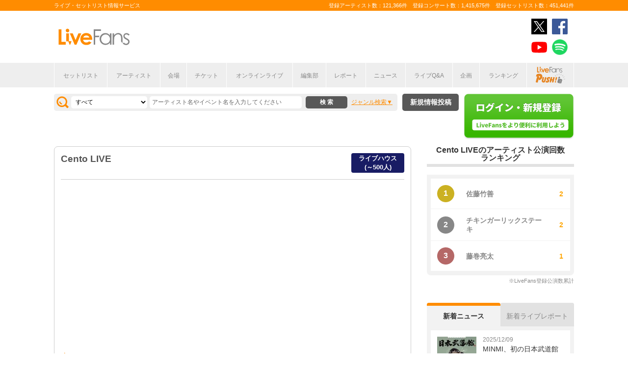

--- FILE ---
content_type: text/html; charset=UTF-8
request_url: https://www.livefans.jp/venues/10614
body_size: 9947
content:


<!DOCTYPE html>
<html lang="ja" xmlns="http://www.w3.org/1999/xhtml" xmlns:og="http://ogp.me/ns#" xmlns:mixi="http://mixi-platform.com/ns#" xmlns:fb="http://ogp.me/ns/fb#">
<head>
<!-- Google Tag Manager -->
<script>(function(w,d,s,l,i){w[l]=w[l]||[];w[l].push({'gtm.start':
new Date().getTime(),event:'gtm.js'});var f=d.getElementsByTagName(s)[0],
j=d.createElement(s),dl=l!='dataLayer'?'&l='+l:'';j.async=true;j.src=
'https://www.googletagmanager.com/gtm.js?id='+i+dl;f.parentNode.insertBefore(j,f);
})(window,document,'script','dataLayer','GTM-W46QF8G');</script>
<!-- End Google Tag Manager -->

<meta name="title" content="Cento LIVEの座席、キャパ、アクセス、コンサートスケジュール" />

<meta http-equiv="Content-Type" content="text/html; charset=UTF-8" />
<meta http-equiv="Content-Script-Type" content="text/javascript" />
<meta http-equiv="Content-Style-Type" content="text/css" />
<meta lang="ja" name="description" content="Cento LIVEへのアクセス方法や地図、座席表や公式サイトへのリンク、周辺のホテル・飲食店情報、スケジュール、収容人数（キャパ）などを掲載しています。">
<meta lang="ja" name="keywords" content="座席、アリーナ席、スタンド席、アクセス方法、地図、周辺、ホテル、グルメ、飲食店、コンビニ、スケジュール、コインロッカー、キャパ、収容人数">
<link href="/favicon.ico" type="image/x-icon" rel="icon" /><link href="/favicon.ico" type="image/x-icon" rel="shortcut icon" />	<link rel="stylesheet" href="/css/common/fa-solid.css">
	<link rel="stylesheet" href="/css/common/fontawesome.css">
<!--[if lt IE 9]>
<script src="http://ie7-js.googlecode.com/svn/version/2.1?20140220(beta4)/IE9.js"></script>
<![endif]-->
<script type="text/javascript" src="/js/google_analytics.js?update=20170713"></script><script type="text/javascript" src="/js/common/jquery-1.7.2.min.js"></script>
<script type="text/javascript" src="/js/common/jquery.page-scroller-308.js"></script>
<script type="text/javascript" src="/js/common/jquery.cookie.js"></script>
<script type="text/javascript" src="/js/common/jquery.custom.js?update=20180130"></script>
<script type="text/javascript" src="https://static.livefans.jp/js/common/layzr.min.js" async="1"></script>
<script type="text/javascript" src="/js/common/jquery.ajaxtab.js?verupdate=20221215"></script>
<script type="text/javascript" src="/js/common/jquery.search_custom.js?verupdate=20160215"></script>
<script type="text/javascript" src="/js/jquery/jquery.biggerlink.min.js"></script>
<link rel="stylesheet" type="text/css" href="/css/common/cake.common.css?verupdate=202501161700" />
<link rel="stylesheet" type="text/css" href="/css/common/venue.css?verupdate=202508051200" />
<script type="text/javascript" src="/js/common/jqModal.js?verupdate=20140530"></script>
<link rel="stylesheet" type="text/css" href="/css/common/jqModal.css" />
<script type="text/javascript" src="https://static.livefans.jp/js/common/aim_application.js?verupdate=202308171800"></script>
<script type="text/javascript" src="https://static.livefans.jp/js/common/load-image.all.min.js"></script>
<link rel="stylesheet" type="text/css" href="https://static.livefans.jp/js/jquery/swiper.min.css" />
<script type="text/javascript" src="https://static.livefans.jp/js/jquery/swiper.jquery.min.js"></script>
<script type="text/javascript" src="https://static.livefans.jp/js/jquery/swiper.custom.js?verupdate=20190418"></script>




<title>Cento LIVEの座席、キャパ、アクセス、コンサートスケジュール | ライブ・セットリスト情報サービス【 LiveFans (ライブファンズ) 】</title>
<meta name="google-site-verification"content="HbO1KjIbp5-oRlHZKAhgwIPmf1vFJdA-NCSPc9yJ7zo" />


<meta name="twitter:card" content="summary"><meta name="twitter:site" content="@livefans">
<meta name="twitter:creator" content="@livefans">
<meta name="twitter:title" content="Cento LIVEの座席、キャパ、アクセス、コンサートスケジュール | ライブ・セットリスト情報サービス【 LiveFans (ライブファンズ) 】">
<meta name="twitter:image:src" content="https://www.livefans.jp/img/common/Icon-120.png"><meta name="twitter:domain" content="https://www.livefans.jp/">

<meta property="og:site_name" content="livefans.jp" />
<meta property="og:title" content="Cento LIVEの座席、キャパ、アクセス、コンサートスケジュール | ライブ・セットリスト情報サービス【 LiveFans (ライブファンズ) 】" />
<meta property="og:description" content="Cento LIVEへのアクセス方法や地図、座席表や公式サイトへのリンク、周辺のホテル・飲食店情報、スケジュール、収容人数（キャパ）などを掲載しています。" />
<meta property="og:url" content="https://www.livefans.jp/venues/10614" />
<meta property="fb:app_id" content="528283240567901" />
<meta property="og:type" content="article" /><meta property="og:image" content="https://www.livefans.jp/img/common/fb_likeicon.jpg" />


<script async='async' src='https://flux-cdn.com/client/slp/flux_livefans_AS_PB_AT.min.js'></script>
<script type="text/javascript">
				  var pbjs = pbjs || {};
				  pbjs.que = pbjs.que || [];
				</script>
<script async='async' src='https://securepubads.g.doubleclick.net/tag/js/gpt.js'></script>
<script type="text/javascript">
					  var googletag = googletag || {};
					  googletag.cmd = googletag.cmd || [];
					</script>
<script type="text/javascript">
				  var readyBids = {
				    prebid: false,
					google: false			    
				  };
				  var failSafeTimeout = 3e3;
				  // when both APS and Prebid have returned, initiate ad request
				  var launchAdServer = function () {if (!readyBids.prebid) {return;
				    }
				    requestAdServer();
				  };
				  var requestAdServer = function () {
				    if (!readyBids.google) {
				      readyBids.google = true;
				      googletag.cmd.push(function () {
				        pbjs.que.push(function () {
				          pbjs.setTargetingForGPTAsync();
				        });
				        googletag.pubads().refresh();
				      });
				    }
				  };
				</script><script type="text/javascript">
                    googletag.cmd.push(function () {
                        // add slot (defineSoltの記述
						googletag.defineSlot('/9176203,104311091/1601951', ['fluid',[1, 1],[728, 90]], 'dfp-banner-23-0').addService(googletag.pubads());
						googletag.defineSlot('/9176203,104311091/1601950', ['fluid',[1, 1],[728, 90]], 'dfp-banner-24-0').addService(googletag.pubads());
						googletag.defineSlot('/9176203,104311091/1601943', ['fluid',[1, 1],[728, 90]], 'dfp-banner-25-0').addService(googletag.pubads());
						googletag.defineSlot('/9176203,104311091/1601953', ['fluid',[1, 1],[300, 600],[300, 250]], 'dfp-banner-27-0').addService(googletag.pubads());
						googletag.defineSlot('/9176203,104311091/1601954', ['fluid',[1, 1],[300, 250],[300, 600]], 'dfp-banner-28-0').addService(googletag.pubads());
						googletag.pubads().enableLazyLoad({
							fetchMarginPercent: 30,
							renderMarginPercent: 30,
							mobileScaling: 2.0
						});
                        googletag.pubads().enableSingleRequest();
                        googletag.pubads().disableInitialLoad();
                        googletag.enableServices();
                        pbjs.que.push(function () {
                            pbFlux.prebidBidder();
                        });
                    });
                </script>
<script type="text/javascript">
				  setTimeout(function () {
				    requestAdServer();
				  }, failSafeTimeout);
				</script>
</head>

<body id="body_selection">
<!-- Google Tag Manager (noscript) -->
<noscript><iframe src="https://www.googletagmanager.com/ns.html?id=GTM-W46QF8G"
height="0" width="0" style="display:none;visibility:hidden"></iframe></noscript>
<!-- End Google Tag Manager (noscript) -->
<!-- // liveood banner -->
<div id="bannerLf">
</div>
<div id="bannerRt">
</div>





	<!-- // HEADER -->
	<div id="header">
		<div class="seoArea">
			<div class="inner">
				<p class="seoTxt">ライブ・セットリスト情報サービス</p>
				<p class="numbers">登録アーティスト数：121,366件　登録コンサート数：1,415,675件　登録セットリスト数：451,441件</p>
			</div>
		</div>
		<!-- //.SEOAREA -->
		<div id="headerMiddle" class="inner">
			<h1 class="logo"><a href="/"><img src="https://static.livefans.jp/img/common/img-logo.svg" alt="ライブ・セットリスト情報サービス - LiveFans (ライブファンズ)" width="147" height="34" /></a></h1>
			<div id="bannerHeaderTop" class="bannerBox">
				
<!-- /9176203,104311091/1601951 -->
<div id='dfp-banner-23-0' class='adCenter' style='height:90px; width:728px;'>
<script>
googletag.cmd.push(function() { googletag.display('dfp-banner-23-0'); });
</script>
</div>			</div>
			<!-- //#BANNERHEADERTOP -->
			<ul class="snsNav"><li><a href="https://x.com/livefans" target="_blank" onClick="ga('send', 'event', '外部リンク', '公式SNSリンククリック', 'Cento LIVEの座席、キャパ、アクセス、コンサートスケジュール,https://www.livefans.jp/venues/10614,ヘッダー,twitter');"><img src="https://static.livefans.jp/img/common/sns/icon-X.svg" alt="twitter" height="32" width="32" /></a></li><li><a href="https://www.facebook.com/livefans" target="_blank" onClick="ga('send', 'event', '外部リンク', '公式SNSリンククリック', 'Cento LIVEの座席、キャパ、アクセス、コンサートスケジュール,https://www.livefans.jp/venues/10614,ヘッダー,facebook');"><img src="https://static.livefans.jp/img/common/sns/icon-facebook.svg" alt="facebook" height="32" width="32" /></a></li><li><a href="https://www.youtube.com/channel/UCfH5b3DhV7AL-p0yX_zizTA" target="_blank" onClick="ga('send', 'event', '外部リンク', '公式SNSリンククリック', 'Cento LIVEの座席、キャパ、アクセス、コンサートスケジュール,https://www.livefans.jp/venues/10614,ヘッダー,youtube');"><img src="https://static.livefans.jp/img/common/sns/icon-youtube.svg" alt="youtubeチャンネル" height="32" width="32" /></a></li><li><a href="https://open.spotify.com/user/nb3gnvy7qphzbzt8zgeiw4tms?si=-yqPoMdkThSm89_7Adk5tg" target="_blank" onClick="ga('send', 'event', '外部リンク', '公式SNSリンククリック', 'Cento LIVEの座席、キャパ、アクセス、コンサートスケジュール,https://www.livefans.jp/venues/10614,ヘッダー,spotify');"><img src="https://static.livefans.jp/img/common/sns/icon-spotify.png" alt="spotify" height="32" width="32" /></a></li></ul>		</div>
		<!-- //HEADERMIDDLE -->
		<div id="headNav">
			<ul class="inner">
				<!--<li><a href="/">ホーム</a></li>-->
				<li><a href="/setlist">セットリスト</a></li>
				<!--<li><a href="/live">ライブ・フェス情報</a></li>-->
				<li><a href="/artist">アーティスト</a></li>
				<li><a href="/venue">会場</a></li>
				<li><a href="/tickets">チケット</a></li>
				<li><a href="/search/online?option=1&amp;setlist=0&amp;online=on&amp;year=after&amp;sort=e2">オンラインライブ</a></li>
				<li><a href="/matome">編集部</a></li>
				<li><a href="/report">レポート</a></li>
				<!--<li><a href="/column">連載</a></li>-->
				<li><a href="/news">ニュース</a></li>
				<li><a href="/live_qa" target="new">ライブQ&A</a></li>
				<li><a href="/special">企画</a></li>
								<li><a href="/rank">ランキング</a></li>
				<li  class="livefansPush"><a href="/push"><img src="https://static.livefans.jp/img/images/push_artist/common/livefanspushB.svg" width="60" height="34" alt="LiveFans Push!" /></a></li>			</ul>
		</div>
		<!-- //#HEADNAV -->
		<!-- // BillboardLIVE -->
		<!--<h6><a href="/billboard-live"><img src="/img/common/navBlbd.gif" alt="BillboardLIVE" width="147" height="29" /></a></h6>-->
		<!-- // BillboardLIVE -->
		<!-- <p class="menubnr"><a href="/tvguide?ref=menu"><img src="/img/data/nav_tvguide.png" alt="LiveFans 音楽番組ガイド" width="147" height="29" /></a></p>-->
	</div>
	<!-- // HEADER -->

	<!-- // WRAP -->
	<div id="wrap">



<!-- // CONTAINER -->
<div id="container">


<!-- //#CONTAINERHEAD -->
<div id="containerHead">

<div class="left">
<!-- // SEARCHBOX -->
<div id="searchBox">
<form name="searchBox" action="/search" onsubmit="return check_keyword()">
<select name="option">
<option value="1" >すべて</option>
<option value="2" >セットリストを探す</option>
<option value="6" >アーティストを探す</option>
<option value="3" >ライブを探す</option>
<option value="4" >フェスを探す</option>
<!-- <option value="5" >ツアー</option> -->
<!-- <option value="7" >ライブレポート</option> -->
<!-- <option value="8" >特集</option> -->
</select>
<input type="text" name="keyword" id ="keyword" accesskey="s" value="" maxlength="50" />
<p><input type="submit" id="seach_btn" value="検 索" /></p>

<p class="narrowBtn">ジャンル検索</p>

<div class="searchBoxIn" style="display:none">
<dl>
<dt>音楽ジャンル</dt><dd>
<select name="genre">
<option value="all">すべて</option>

<option value="B1"  >ポップス</option>
<option value="B2"  >ロック</option>
<option value="B3"  >オルタナティブ／パンク</option>
<option value="B4"  >ハードロック／メタル</option>
<option value="B5"  >フォーク／ニューミュージック</option>
<option value="B6"  >ヒップホップ／ラップ</option>
<option value="B7"  >R&B／ソウル</option>
<option value="B8"  >レゲエ</option>
<option value="B9"  >ブルース</option>
<option value="B12"  >エレクトロニカ／ダンス</option>
<option value="B14"  >ジャズ／フュージョン</option>
<option value="B15"  >クラシック</option>
<option value="B16"  >イージーリスニング</option>
<option value="B17"  >歌謡曲</option>
<option value="B18"  >演歌</option>
<option value="B19"  >日本伝統音楽／民謡</option>
<option value="B20"  >アイドル</option>
<option value="B21"  >アニメ／ゲーム／声優</option>
<option value="B22"  >ヴィジュアル系</option>
<option value="B23"  >K-POP</option>
<option value="B24"  >アジア／ワールド</option>
<option value="B28"  >ミュージカル／演劇</option>
<option value="B99"  >その他</option></select></dd>
</dl>

</div>
</form>
</div>
<!-- // SEARCHBOX -->
<div class="btn"><a href="/events" class="opalink">新規情報投稿</a></div>
</div>
<!-- //.LEFT -->
<div class="right">
<div class="login"><a href=/users/login><img src="https://static.livefans.jp/img/common/btn-login.png" alt="ログイン・新規登録" height="93" width="226" /></a></div><input type="hidden" id="user_id" value="" />
</div>
<!-- //.RIGHT -->

</div>
<!-- //#CONTAINERHEAD -->
<!--main-->

<div id="content" class="venue">

<div class="grayTheme">
<div class="titleblock">
  <span id="title"><h1 id="title">Cento LIVE</h1></span>
  <span class="capa">ライブハウス<br> (～500人)</span>
</div>
<div>
  <section class="category" id="info">

        <div id="map">
    <iframe width="100%" height="100%" frameborder="0" style="border:0"
      src="https://www.google.com/maps/embed/v1/place?key=AIzaSyCYFXUe_ZDn8tvyxV2XbWBg5EGk1HIuy00&q=Cento+LIVE,%E5%A5%88%E8%89%AF%E7%9C%8C%E5%A5%88%E8%89%AF%E5%B8%82%E4%B8%89%E6%9D%A1%E6%9C%AC%E7%94%BA11-20" allowfullscreen>
    </iframe>
    </div>
        <h2>会場情報</h2>
    
<table>
<tbody>
<tr>
<td class="head">住所</td>
<td>〒630-8122<br>奈良県奈良市三条本町11-20 ピアッツァホテル奈良B1F</td>
</tr>
<tr>
<td class="head">アクセス</td><td>-
</td></tr>
<tr>
<td class="head">収容人数</td>
<td> 100人 <br></td>
</tr>
<tr>
<td class="head">コインロッカー</td>
<td>-</td>
</tr>
<tr>
<td class="head">座席表</td>
<td>なし
</td></tr>
<tr>
<td class="head">ホームページ</td>
<td><a href="https://cento-live.com/" target="_blank" onclick="ga('send', 'event', '外部リンク', '会場外部リンク', '10614,ホームページ,Cento LIVE,https://cento-live.com/');">Cento LIVE</a></td>
</tr>
</tbody>
</table>
  </section>
</div>
</div><!--// grayTheme -->
<div id="bannerContentTop" class="bannerBox">

<!-- /9176203,104311091/1601950 -->
<div id='dfp-banner-24-0' class='adCenter' style='height:90px; width:728px;'>
<script>
googletag.cmd.push(function() { googletag.display('dfp-banner-24-0'); });
</script>
</div></div>

<section class="category" id="schedule">
<h2>Cento LIVE スケジュール</h2>
<ul class="relTab" id="live">
  <li><a href="/venues/past/10614" id="tab_past">過去のライブ</a></li>
  <li><a href="/venues/future/10614" id="tab_future">今後のライブ</a></li>
</ul>
<div id="relLiveList">
<p class="loading whiteBack">
<img src="/img/js/loading.gif" alt="loading" width="32" height="32" /></p>
</div>
</section>

<section class="category" id="aroundfacility">
<h2>周辺施設</h2>
<ul class="relTab" id="facility">
<li><a href="/venues/facility?latitude=34.680625&amp;longitude=135.817706&amp;target=1&amp;v_id=10614" id="tab_gourmet">グルメ</a></li>
<li><a href="/venues/facility?latitude=34.680625&amp;longitude=135.817706&amp;target=2&amp;v_id=10614" id="tab_convenience">コンビニ</a></li>
<li><a href="/venues/facility?latitude=34.680625&amp;longitude=135.817706&amp;target=4&amp;v_id=10614" id="tab_hotel">ホテル</a></li>
</ul>
<div id="relfacilityList">
<p class="loading whiteBack">
<img src="/img/js/loading.gif" alt="loading" width="32" height="32" /></p>
</div>
</section>

<section class="category" id="aroundvenue">
<h2>周辺会場</h2>

<div class="midBox aroundBox">
<div class="distance">111m</div>
<div class="info">
<p class="title"><a href="http://www.nara100.com/" target="new" onclick="ga('send', 'event', '外部リンク', 'Yahoo!JAPANロコリンク', '10614,,なら100年会館,http://www.nara100.com/');">なら100年会館</a></p>
<p></p></div>
</div>
<div class="midBox aroundBox">
<div class="distance">141m</div>
<div class="info">
<p class="title"><a href="http://www.nikkonara.jp/" target="new" onclick="ga('send', 'event', '外部リンク', 'Yahoo!JAPANロコリンク', '10614,,ホテル日航奈良,http://www.nikkonara.jp/');">ホテル日航奈良</a></p>
<p></p></div>
</div>
<div class="midBox aroundBox">
<div class="distance">344m</div>
<div class="info">
<p class="title"><a href="http://www.naralivekurabu-z.com/" target="new" onclick="ga('send', 'event', '外部リンク', 'Yahoo!JAPANロコリンク', '10614,,新大宮Vanda melilie,http://www.naralivekurabu-z.com/');">新大宮Vanda melilie</a></p>
<p></p></div>
</div>
<div class="midBox aroundBox">
<div class="distance">511m</div>
<div class="info">
<p class="title"><a href="http://evans-kingdom.com/" target="new" onclick="ga('send', 'event', '外部リンク', 'Yahoo!JAPANロコリンク', '10614,,EVANS KINGDOM,http://evans-kingdom.com/');">EVANS KINGDOM</a></p>
<p></p></div>
</div>
<div class="midBox aroundBox">
<div class="distance">589m</div>
<div class="info">
<p class="title"><a href="/venues/8462" onclick="ga('send', 'event', 'コンテンツクリック', '周辺会場', '8462,奈良旭水公園,10614,Cento LIVE,');">奈良旭水公園</a></p>
<p></p></div>
</div><p class="notice">※会場に近い順</p>
</section>

<section class="category" id="liveQA">
<h2>会場に関するよくある質問</h2>
<section class="midBox QABox">
<h3 class="title"><a href="/live_qa/answer/266" onclick="ga('send', 'event', 'コンテンツクリック', 'ライブQ&A', '会場ページ,266,撮影OKだから、自撮り棒を持って行ってもいい？,10614,Cento LIVE,');">撮影OKだから、自撮り棒を持って行ってもいい？</a></h3>
</section>
<section class="midBox QABox">
<h3 class="title"><a href="/live_qa/answer/29" onclick="ga('send', 'event', 'コンテンツクリック', 'ライブQ&A', '会場ページ,29,指定席とスタンディングの違いは？,10614,Cento LIVE,');">指定席とスタンディングの違いは？</a></h3>
</section>
<section class="midBox QABox">
<h3 class="title"><a href="/live_qa/answer/85" onclick="ga('send', 'event', 'コンテンツクリック', 'ライブQ&A', '会場ページ,85,アリーナ席とスタンド席の違いは?どっちが見やすい？,10614,Cento LIVE,');">アリーナ席とスタンド席の違いは?どっちが見やすい？</a></h3>
</section>
<p class="goMore"><a href="/live_qa/list/5">ライブQ&amp;A をもっと見る</a></p>
</section>

<div id="bannerContentMiddle" class="bannerBox">

<!-- /9176203,104311091/1601943 -->
<div id='dfp-banner-25-0' class='adCenter' style='height:90px; width:728px;'>
<script>
googletag.cmd.push(function() { googletag.display('dfp-banner-25-0'); });
</script>
</div></div>
<!--/article-->
</div><!-- // CONTENT -->
<!-- <script type="text/javascript">
  google.maps.event.addListenerOnce(map, 'idle', () => {
    document.getElementsByTagName('iframe')[0].title = "Google Maps";
  })
</script> -->


<!-- // SIDE -->
<div id="side"><!-- // sidemenu -->

<div id="rankingBox">
<h3 class="ttlSide"><span>Cento LIVEのアーティスト公演回数ランキング</span></h3>
<div class="contents">
<ul>
<li><div class="rank gold"><span>1</span></div><div class="name"><a href="/artists/1132" class="opalink" onclick=" sendActionLog('15','0', '000580721588d39cc2f872c012ba18f43704cb82', 'https://www.livefans.jp/', '0', '0', '0', '0', '0' );  ga('send', 'event', 'コンテンツクリック', '会場出演アーティストランキング', '1132,佐藤竹善,10614,Cento LIVE,');">佐藤竹善</a></div><div class="count">2</div></li>
<li><div class="rank silver"><span>2</span></div><div class="name"><a href="/artists/7706" class="opalink" onclick=" sendActionLog('15','0', '000580721588d39cc2f872c012ba18f43704cb82', 'https://www.livefans.jp/', '0', '0', '0', '0', '0' );  ga('send', 'event', 'コンテンツクリック', '会場出演アーティストランキング', '7706,チキンガーリックステーキ,10614,Cento LIVE,');">チキンガーリックステーキ</a></div><div class="count">2</div></li>
<li><div class="rank bronze"><span>3</span></div><div class="name"><a href="/artists/3394" class="opalink" onclick=" sendActionLog('15','0', '000580721588d39cc2f872c012ba18f43704cb82', 'https://www.livefans.jp/', '0', '0', '0', '0', '0' );  ga('send', 'event', 'コンテンツクリック', '会場出演アーティストランキング', '3394,藤巻亮太,10614,Cento LIVE,');">藤巻亮太</a></div><div class="count">1</div></li>
</ul>
</div>
<p class="caption">※LiveFans登録公演数累計</p>
</div><script type="text/javascript">
//<![CDATA[
jQuery(function(){jQuery('#rankingBox li').biggerlink();});
//]]>
</script>
<div id="newsBox">
<ul class="tab js-switch-side">
<li class="active" data-id="newsContents">新着ニュース</li>
<li data-id="liveContents">新着ライブレポート</li>
</ul>
<div id="newsContents" class="contents js-switch-side-contents" style="display: block;">
<ul>
<li><a href="https://www.livefans.jp/news/pc/62548" class="opalink" onclick=" sendActionLog('30','0', '000580721588d39cc2f872c012ba18f43704cb82', 'https://www.livefans.jp/', '0', '0', '0', '62548', '14' );  ga('send', 'event', '外部リンク', 'ニュース', 'MINMI、初の日本武道館ワンマンが決定　「ずっと夢見てきた日本武道館のステージに、ようやく立てることになりました」,https://www.livefans.jp/news/pc/62548');" ><div class="thumb"><img src="http://static.livefans.jp/img/contents/etc/202512/09134710_108_150.jpg" alt="" width="80" height="80" /></div><div class="info"><time>2025/12/09</time><h3 class="ttl">MINMI、初の日本武道館ワンマンが決定　「ずっと夢見てきた日本武道館のステージに、ようやく立てることになりました」</h3></div></a></li>
<li><a href="https://www.livefans.jp/news/pc/62547" class="opalink" onclick=" sendActionLog('30','0', '000580721588d39cc2f872c012ba18f43704cb82', 'https://www.livefans.jp/', '0', '0', '0', '62547', '14' );  ga('send', 'event', '外部リンク', 'ニュース', '東京ドリームパーク内SGCホール有明の『こけら落としプレミアシリーズ』　山下達郎の公演が決定,https://www.livefans.jp/news/pc/62547');" ><div class="thumb"><img src="http://static.livefans.jp/img/contents/etc/202512/09120447_200_133.jpg" alt="" width="80" height="80" /></div><div class="info"><time>2025/12/09</time><h3 class="ttl">東京ドリームパーク内SGCホール有明の『こけら落としプレミアシリーズ』　山下達郎の公演が決定</h3></div></a></li>
<li><a href="https://www.livefans.jp/news/pc/62546" class="opalink" onclick=" sendActionLog('30','0', '000580721588d39cc2f872c012ba18f43704cb82', 'https://www.livefans.jp/', '0', '0', '0', '62546', '14' );  ga('send', 'event', '外部リンク', 'ニュース', 'KEIJU、ぴあアリーナMM 2days公演の第2弾ゲストを発表　BIM、KID FRESINOら出演決定,https://www.livefans.jp/news/pc/62546');" ><div class="thumb"><img src="http://static.livefans.jp/img/contents/etc/202512/09115942_120_150.jpg" alt="" width="80" height="80" /></div><div class="info"><time>2025/12/09</time><h3 class="ttl">KEIJU、ぴあアリーナMM 2days公演の第2弾ゲストを発表　BIM、KID FRESINOら出演決定</h3></div></a></li>
<li><a href="https://www.livefans.jp/news/pc/62545" class="opalink" onclick=" sendActionLog('30','0', '000580721588d39cc2f872c012ba18f43704cb82', 'https://www.livefans.jp/', '0', '0', '0', '62545', '14' );  ga('send', 'event', '外部リンク', 'ニュース', 'BUMP OF CHICKEN、アリーナツアー『BUMP OF CHICKEN TOUR 2026』の詳細を発表,https://www.livefans.jp/news/pc/62545');" ><div class="thumb"><img src="http://static.livefans.jp/img/contents/etc/202512/09115734_200_133.jpg" alt="" width="80" height="80" /></div><div class="info"><time>2025/12/09</time><h3 class="ttl">BUMP OF CHICKEN、アリーナツアー『BUMP OF CHICKEN TOUR 2026』の詳細を発表</h3></div></a></li>
<li><a href="https://www.livefans.jp/news/pc/62543" class="opalink" onclick=" sendActionLog('30','0', '000580721588d39cc2f872c012ba18f43704cb82', 'https://www.livefans.jp/', '0', '0', '0', '62543', '14' );  ga('send', 'event', '外部リンク', 'ニュース', 'odol、2026年4月にニューアルバムをリリース＆5月にWWW Xワンマンライブ2daysの開催が決定,https://www.livefans.jp/news/pc/62543');" ><div class="thumb"><img src="http://static.livefans.jp/img/contents/etc/202512/09113717_120_150.jpg" alt="" width="80" height="80" /></div><div class="info"><time>2025/12/09</time><h3 class="ttl">odol、2026年4月にニューアルバムをリリース＆5月にWWW Xワンマンライブ2daysの開催が決定</h3></div></a></li>
<li><div class="moreBtn"><a href="/news">もっと見る</a></div></li>
</ul></div>
<div id="liveContents" class="contents js-switch-side-contents hide" style="display: none;">
<ul>
<li><a href="https://www.livefans.jp/report/pc/62544" class="opalink" onclick=" sendActionLog('30','0', '000580721588d39cc2f872c012ba18f43704cb82', 'https://www.livefans.jp/', '0', '0', '0', '62544', '14' );  ga('send', 'event', '外部リンク', 'ライブレポート', '沖縄の美しい海にエイサーの太鼓が鳴り響く『MONGOL800 ga FESTIVAL What a Wonderful World!! 25』2日目ーーWEST.、ホルモン、10-FEET、木村カエラらと共に感動的な大合唱,https://www.livefans.jp/report/pc/62544');" ><div class="thumb"><img src="http://static.livefans.jp/img/contents/etc/202512/09114034_200_133.jpg" alt="" width="80" height="80" /></div><div class="info"><time>2025/12/09</time><h3 class="ttl">沖縄の美しい海にエイサーの太鼓が鳴り響く『MONGOL800 ga FESTIVAL What a Wonderful World!! 25』2日目ーーWEST.、ホルモン、10-FEET、木村カエラらと共に感動的な大合唱</h3></div></a></li>
<li><a href="https://www.livefans.jp/report/pc/62542" class="opalink" onclick=" sendActionLog('30','0', '000580721588d39cc2f872c012ba18f43704cb82', 'https://www.livefans.jp/', '0', '0', '0', '62542', '14' );  ga('send', 'event', '外部リンク', 'ライブレポート', '沖縄のビーチで今年最後の夏フェス『MONGOL800 ga FESTIVAL What a Wonderful World!! 25』開催、Dragon Ash x  The BONEZ、南こうせつ、サンボ、RIP SLYMEら豪華集結,https://www.livefans.jp/report/pc/62542');" ><div class="thumb"><img src="http://static.livefans.jp/img/contents/etc/202512/09113136_200_133.jpg" alt="" width="80" height="80" /></div><div class="info"><time>2025/12/09</time><h3 class="ttl">沖縄のビーチで今年最後の夏フェス『MONGOL800 ga FESTIVAL What a Wonderful World!! 25』開催、Dragon Ash x  The BONEZ、南こうせつ、サンボ、RIP SLYMEら豪華集結</h3></div></a></li>
<li><a href="https://www.livefans.jp/report/pc/62535" class="opalink" onclick=" sendActionLog('30','0', '000580721588d39cc2f872c012ba18f43704cb82', 'https://www.livefans.jp/', '0', '0', '0', '62535', '14' );  ga('send', 'event', '外部リンク', 'ライブレポート', '伊東歌詞太郎、ストリングス編成によるクラシック公演『Live Classics 2025 〜The Symphony〜』のオフィシャルレポートが到着,https://www.livefans.jp/report/pc/62535');" ><div class="thumb"><img src="http://static.livefans.jp/img/contents/etc/202512/08113014_200_133.jpg" alt="" width="80" height="80" /></div><div class="info"><time>2025/12/08</time><h3 class="ttl">伊東歌詞太郎、ストリングス編成によるクラシック公演『Live Classics 2025 〜The Symphony〜』のオフィシャルレポートが到着</h3></div></a></li>
<li><a href="https://www.livefans.jp/report/pc/62534" class="opalink" onclick=" sendActionLog('30','0', '000580721588d39cc2f872c012ba18f43704cb82', 'https://www.livefans.jp/', '0', '0', '0', '62534', '14' );  ga('send', 'event', '外部リンク', 'ライブレポート', 'センラ「自分のやりたいことって、結局センラーに喜んでもらいたいからやってるんだなって」 “チョコレート”がテーマの東京ガーデンシアター公演をレポート,https://www.livefans.jp/report/pc/62534');" ><div class="thumb"><img src="http://static.livefans.jp/img/contents/etc/202512/08112551_100_150.jpg" alt="" width="80" height="80" /></div><div class="info"><time>2025/12/08</time><h3 class="ttl">センラ「自分のやりたいことって、結局センラーに喜んでもらいたいからやってるんだなって」 “チョコレート”がテーマの東京ガーデンシアター公演をレポート</h3></div></a></li>
<li><a href="https://www.livefans.jp/report/pc/62532" class="opalink" onclick=" sendActionLog('30','0', '000580721588d39cc2f872c012ba18f43704cb82', 'https://www.livefans.jp/', '0', '0', '0', '62532', '14' );  ga('send', 'event', '外部リンク', 'ライブレポート', 'Two Chairs、和田唱がスキマスイッチ大橋卓弥を迎えてのアコースティック2マンは楽しさと希望に満ちた空間に,https://www.livefans.jp/report/pc/62532');" ><div class="thumb"><img src="http://static.livefans.jp/img/contents/etc/202512/06113757_200_133.jpg" alt="" width="80" height="80" /></div><div class="info"><time>2025/12/06</time><h3 class="ttl">Two Chairs、和田唱がスキマスイッチ大橋卓弥を迎えてのアコースティック2マンは楽しさと希望に満ちた空間に</h3></div></a></li>
<li><div class="moreBtn"><a href="/report">もっと見る</a></div></li>
</ul></div></div>
<div id="matomeBox">
<h3 class="ttlSide"><span>編集部</span></h3>
<div class="contents">
<ul>
<li><a href="https://www.livefans.jp/articles/61842" class="opalink" onclick=" sendActionLog('15','0', '000580721588d39cc2f872c012ba18f43704cb82', 'https://www.livefans.jp/', '0', '0', '0', '0', '0' );  ga('send', 'event', '外部リンク', 'まとめ', '≪LiveFans調べ≫2025年 上半期ライブ動員ランキング！,https://www.livefans.jp/articles/61842');" ><div class="thumb"><img src="http://static.livefans.jp/img/contents/etc/202507/16121233_300_300.jpg" width="80" height="80" /></div><div class="info"><h3 class="ttl">≪LiveFans調べ≫2025年 上半期ライブ動員ランキング！</h3><p class="desc">【LiveFans独自ランキング】2025年上半期、ライブの動員数が多かったのは…！？</p></div></a></li>
<li><a href="https://www.livefans.jp/articles/60916" class="opalink" onclick=" sendActionLog('15','0', '000580721588d39cc2f872c012ba18f43704cb82', 'https://www.livefans.jp/', '0', '0', '0', '0', '0' );  ga('send', 'event', '外部リンク', 'まとめ', '≪LiveFans調べ≫2024年 年間ライブ動員ランキング！,https://www.livefans.jp/articles/60916');" ><div class="thumb"><img src="http://static.livefans.jp/img/contents/etc/202501/14173605_300_300.jpg" width="80" height="80" /></div><div class="info"><h3 class="ttl">≪LiveFans調べ≫2024年 年間ライブ動員ランキング！</h3><p class="desc">【LiveFans独自ランキング】2024年、ライブの動員数が多かったのは…！？</p></div></a></li>
<li><a href="https://www.livefans.jp/articles/60165" class="opalink" onclick=" sendActionLog('15','0', '000580721588d39cc2f872c012ba18f43704cb82', 'https://www.livefans.jp/', '0', '0', '0', '0', '0' );  ga('send', 'event', '外部リンク', 'まとめ', '≪LiveFans調べ≫2024年 上半期ライブ動員ランキング！,https://www.livefans.jp/articles/60165');" ><div class="thumb"><img src="http://static.livefans.jp/img/contents/etc/202407/16150701_300_300.jpg" width="80" height="80" /></div><div class="info"><h3 class="ttl">≪LiveFans調べ≫2024年 上半期ライブ動員ランキング！</h3><p class="desc">【LiveFans独自ランキング】2024年上半期、ライブの動員数が多かったのは…！？</p></div></a></li>
<li><div class="moreBtn"><a href="/matome">もっと見る</a></div></li>
</ul>
</div>
</div>
<div id="bannerSideMiddle" class="bannerBox">
<!-- /9176203,104311091/1601953 -->
<div id='dfp-banner-27-0' class='adCenter' style='height:600px; width:300px;'>
<script>
googletag.cmd.push(function() { googletag.display('dfp-banner-27-0'); });
</script>
</div>
</div>
<div id="bannerSideBottom" class="bannerBox">
<!-- /9176203,104311091/1601954 -->
<div id='dfp-banner-28-0' class='adCenter' style='height:600px; width:300px;'>
<script>
googletag.cmd.push(function() { googletag.display('dfp-banner-28-0'); });
</script>
</div>
</div>
<div id="tenbaiBox">
<a href="https://www.tenbai-no.jp/" onclick="  sendActionLog('15','0', '000580721588d39cc2f872c012ba18f43704cb82', 'https://www.livefans.jp/', '0', '0', '0', '0', '0' );  ga('send', 'event', 'バナークリック', 'チケット転売NO', 'https://www.tenbai-no.jp/');" target="new"><img src="https://static.livefans.jp/img/data/ticket_310.jpg" alt="バナー" width="300" /></a>
</div></div><!-- // sidemenu -->
<!-- // SIDE -->

</div>
<!-- // CONTAINER -->

<!-- Info Popup -->

<script type="text/javascript">
	if($('#dialog').length){
		$(function(){
		    $('#dialog').jqm();
		    $('#dialog').jqmShow();//modalウインドウを表示する
		    $(window).load(function(){
		    })
		});
	}

// NARROWSEARCH TL
//jQuery('.typeFes').not('#type00').addClass('hide');
jQuery(document).on('change','#typeLive',function(){
	jQuery('.typeFes').addClass('hide');
	jQuery('#' + jQuery('#typeLive option:selected').attr('class')).removeClass('hide');
	jQuery('.typeFes').not('#' + jQuery('#typeLive option:selected').attr('class')).val('');
});
jQuery(document).on('click','.memoBox > dl dt a.btnMemo',function(){
	jQuery(this).parents('dl').hide();
	jQuery('form'+jQuery(this).attr('href')).show();
	return false;
});
jQuery(document).on('click','dt a.btnCncl',function(){
	jQuery('form'+jQuery(this).attr('href')).hide();
	jQuery('form'+jQuery(this).attr('href')).siblings('dl').show();
	return false;
});

</script>



<!-- // FOOTER BANNER -->

<div id="footerBanner">
<ul class="smallBanner">
</ul></div><!-- // FOOTER BANNER -->

</div>
<!-- // WRAP -->



<!-- // FOOTER -->
<div id="footer">
<div class="inner">
<p class="goTop"><a href="#wrap">Page Top↑</a></p>
<!-- <h5><a href="/"><img src="/img/common/footLogo.png?update=20160401" alt="LiveFans フッターロゴ" width="176" height="59" /></a></h5> -->
<div class="footerLf">
<ul>
<li><a href="/setlist">セットリスト情報</a></li>
<!--<li><a href="/live">ライブ・フェス情報</a></li>-->
<li><a href="/artist">アーティスト一覧</a></li>
<li><a href="/users/login">ユーザー登録</a></li>
<li><a href="/events">新規情報投稿</a></li>
</ul>
<ul>
<li><a href="/first">初めての方</a></li>
<li><a href="/guide">投稿のガイドライン</a></li>
<li><a href="/help">ヘルプ</a></li>
<li><a href="/contact/10">お問い合わせ</a></li>
</ul>
<ul>
<li><a href="/terms">利用規約</a></li>
<li><a href="/privacy">プライバシーポリシー</a></li>
<li><a href="/company">運営会社</a></li>
<li><a href="/news/info/list">お知らせ</a></li>
</ul>
<ul>
<li><a href="/contact/21">アーティスト・公演主催者の方へ</a></li>
</ul>

</div>
<div class="footerRt">
<ul class="snsNav"><li><a href="https://x.com/livefans" target="_blank" onClick="ga('send', 'event', '外部リンク', '公式SNSリンククリック', 'Cento LIVEの座席、キャパ、アクセス、コンサートスケジュール,https://www.livefans.jp/venues/10614,フッター,twitter');"><img src="https://static.livefans.jp/img/common/sns/icon-X.svg" alt="twitter" height="32" width="32" /></a></li><li><a href="https://www.facebook.com/livefans" target="_blank" onClick="ga('send', 'event', '外部リンク', '公式SNSリンククリック', 'Cento LIVEの座席、キャパ、アクセス、コンサートスケジュール,https://www.livefans.jp/venues/10614,フッター,facebook');"><img src="https://static.livefans.jp/img/common/sns/icon-facebook.svg" alt="facebook" height="32" width="32" /></a></li><li><a href="https://www.youtube.com/channel/UCfH5b3DhV7AL-p0yX_zizTA" target="_blank" onClick="ga('send', 'event', '外部リンク', '公式SNSリンククリック', 'Cento LIVEの座席、キャパ、アクセス、コンサートスケジュール,https://www.livefans.jp/venues/10614,フッター,youtube');"><img src="https://static.livefans.jp/img/common/sns/icon-youtube.svg" alt="youtubeチャンネル" height="32" width="32" /></a></li><li><a href="https://open.spotify.com/user/nb3gnvy7qphzbzt8zgeiw4tms?si=-yqPoMdkThSm89_7Adk5tg" target="_blank" onClick="ga('send', 'event', '外部リンク', '公式SNSリンククリック', 'Cento LIVEの座席、キャパ、アクセス、コンサートスケジュール,https://www.livefans.jp/venues/10614,フッター,spotify');"><img src="https://static.livefans.jp/img/common/sns/icon-spotify.png" alt="spotify" height="32" width="32" /></a></li></ul><ul class="appBanner">
<li><a href="https://play.google.com/store/apps/details?id=jp.livefans.player" onclick=" sendActionLog('15','0', '000580721588d39cc2f872c012ba18f43704cb82', 'https://www.livefans.jp/', '0', '0', '0', '0', '0' );  "><img src="https://static.livefans.jp/img/common/banner-app02.jpg" alt="LiveFansアプリ" width="180" height="70" /></a></li>
<li><a href="https://go.livefans.jp/app" onclick=" sendActionLog('15','0', '000580721588d39cc2f872c012ba18f43704cb82', 'https://www.livefans.jp/', '0', '0', '0', '0', '0' );  ga('send', 'event', '外部リンク', 'アプリストアリンク', 'ライブへGO アプリ For iPhone AppStore,https://go.livefans.jp/app,グローバルフッター,/venues/10614');"><img src="https://static.livefans.jp/img/common/banner-app01.jpg" alt="ライブへGO!アプリ" width="180" height="70" /></a></li></ul></div>
</div>
<p id="copy">Copyright (C) 2021- SKIYAKI Inc. All Rights Reserved. <br />JASRAC許諾番号：9022255001Y45037</p>
</div>
<!-- // FOOTER -->

<!--.19-->
<script type="text/javascript">
var layzr = new Layzr();
</script>




<div id="fb-root"></div>
				<script async>(function(d, s, id) {
				  var js, fjs = d.getElementsByTagName(s)[0];
				  if (d.getElementById(id)) return;
				  js = d.createElement(s); js.id = id; js.async = true;
				  js.src = "//connect.facebook.net/ja_JP/sdk.js#xfbml=1&appId=528283240567901&version=v2.8";
				  fjs.parentNode.insertBefore(js, fjs);
				}(document, 'script', 'facebook-jssdk'));
				</script><script>
			!function(d,s,id){
				var js,fjs=d.getElementsByTagName(s)[0];
				if(!d.getElementById(id)){
					js=d.createElement(s);
					js.id=id;
					js.src="//platform.twitter.com/widgets.js";
					js.async = true;
					fjs.parentNode.insertBefore(js,fjs);
				}
			}(document,"script","twitter-wjs");
			</script>


<script type="text/javascript" src="https://static.livefans.jp/js/common/jquery.ajaxtab.js?verupdate=20180517"></script>

<script type="text/javascript">
var livetab     = 'tab_future';
var facilitytab = 'tab_gourmet';
var chk_livetab     = ($.cookie('venuelivetab'));
var chk_facilitytab = ($.cookie('venuefacilitytab'));

if(chk_livetab == 'tab_past' || chk_livetab == 'tab_future') {
  livetab = chk_livetab;
}
if(chk_facilitytab == 'tab_gourmet' || chk_facilitytab == 'tab_convenience' || chk_facilitytab == 'tab_hotel') {
  facilitytab = chk_facilitytab;
}

jQuery('#' + livetab).addClass('selected');
jQuery('#' + facilitytab).addClass('selected');
</script>
<!-- // jQuery -->
<!--.19-->




<div id="fb-root"></div>
				<script async>(function(d, s, id) {
				  var js, fjs = d.getElementsByTagName(s)[0];
				  if (d.getElementById(id)) return;
				  js = d.createElement(s); js.id = id; js.async = true;
				  js.src = "//connect.facebook.net/ja_JP/sdk.js#xfbml=1&appId=528283240567901&version=v2.8";
				  fjs.parentNode.insertBefore(js, fjs);
				}(document, 'script', 'facebook-jssdk'));
				</script><script>
			!function(d,s,id){
				var js,fjs=d.getElementsByTagName(s)[0];
				if(!d.getElementById(id)){
					js=d.createElement(s);
					js.id=id;
					js.src="//platform.twitter.com/widgets.js";
					js.async = true;
					fjs.parentNode.insertBefore(js,fjs);
				}
			}(document,"script","twitter-wjs");
			</script>
<script>
jQuery(document).on('click','#popupOverlay, #popupInfo p.btn + a',function(){
	jQuery('#popupInfo').fadeOut();
	jQuery('#popupOverlay').remove();
	return false;
});

var popup = document.getElementById("popupInfo");
if( popup ){
	jQuery('body').append('<div id="popupOverlay"></div>');
	jQuery('#popupOverlay').fadeIn('fast');
}
</script>


</body>
</html>


--- FILE ---
content_type: text/html; charset=UTF-8
request_url: https://www.livefans.jp/venues/future/10614
body_size: 770
content:
<!DOCTYPE html>
<html lang="ja">
<head>
<meta charset="UTF-8">
<meta name="ROBOTS" content="NOINDEX" />
<title>会場公演情報 | ライブ・セットリスト情報サービス【 LiveFans (ライブファンズ) 】</title>
</head>
<body>
<div id="relLiveList">

<div class="midBox liveBox ">
<a href="/events/1842459" onclick="ga('send', 'event', 'コンテンツクリック', '会場ライブ情報', '会場ページ,2025/12/20 (土),佐藤竹善,10614,Cento LIVE,');"><img src="https://i.scdn.co/image/ab67616100005174270f2fa319a4d5944bcb53e0" alt="公演画像" width="120" height="120" /></a>
<p class="title"><a href="/events/1842459" onclick="ga('send', 'event', 'コンテンツクリック', '会場ライブ情報', '会場ページ,2025/12/20 (土),佐藤竹善,10614,Cento LIVE,');">佐藤竹善</a></p>
<p class="liveName"><a href="/events/1842459" onclick="ga('send', 'event', 'コンテンツクリック', '会場ライブ情報', '会場ページ,2025/12/20 (土),佐藤竹善,10614,Cento LIVE,');">佐藤竹善 Your Christmas Night 2025</a></p>
<p class="date"><time datetime="2025-12-20T14:00">2025/12/20 (土) 14:00</time></p>
<address>＠Cento LIVE (奈良県)</address>
<p class="artist">佐藤竹善</p>
<p class="attribute">レビュー：--件
</p>
</div>
<div class="midBox liveBox ">
<a href="/events/1842460" onclick="ga('send', 'event', 'コンテンツクリック', '会場ライブ情報', '会場ページ,2025/12/20 (土),佐藤竹善,10614,Cento LIVE,');"><img src="https://i.scdn.co/image/ab67616100005174270f2fa319a4d5944bcb53e0" alt="公演画像" width="120" height="120" /></a>
<p class="title"><a href="/events/1842460" onclick="ga('send', 'event', 'コンテンツクリック', '会場ライブ情報', '会場ページ,2025/12/20 (土),佐藤竹善,10614,Cento LIVE,');">佐藤竹善</a></p>
<p class="liveName"><a href="/events/1842460" onclick="ga('send', 'event', 'コンテンツクリック', '会場ライブ情報', '会場ページ,2025/12/20 (土),佐藤竹善,10614,Cento LIVE,');">佐藤竹善 Your Christmas Night 2025</a></p>
<p class="date"><time datetime="2025-12-20T17:00">2025/12/20 (土) 17:00</time></p>
<address>＠Cento LIVE (奈良県)</address>
<p class="artist">佐藤竹善</p>
<p class="attribute">レビュー：--件
</p>
</div></div>
</body>
</html>

--- FILE ---
content_type: text/html; charset=UTF-8
request_url: https://www.livefans.jp/venues/facility?latitude=34.680625&longitude=135.817706&target=1&v_id=10614
body_size: 1200
content:
<!DOCTYPE html>
<html lang="ja">
<head>
<meta charset="UTF-8">
<meta name="ROBOTS" content="NOINDEX" />
<title>ライブ・セットリスト情報サービス【 LiveFans (ライブファンズ) 】</title>
</head>
<body>
<!-- Google Tag Manager (noscript) -->
<noscript><iframe src="https://www.googletagmanager.com/ns.html?id=GTM-W46QF8G"
height="0" width="0" style="display:none;visibility:hidden"></iframe></noscript>
<!-- End Google Tag Manager (noscript) -->
<!DOCTYPE html>
<html lang="ja">
<head>
<meta charset="UTF-8">
<meta name="ROBOTS" content="NOINDEX" />
<title>会場周辺施設 | ライブ・セットリスト情報サービス【 LiveFans (ライブファンズ) 】</title>
</head>
<body>
<div id="relfacilityList">

<div class="midBox aroundBox">
<div class="distance">徒歩すぐ</div>
<div class="info">
<p class="title"><a href="https://map.yahoo.co.jp/place?gid=nFkkU6Rea2g&zoom=17&maptype=basic&fr=YOLP_localSearch_map" target="new" onclick="ga('send', 'event', '外部リンク', 'Yahoo!JAPANロコリンク', '10614,グルメ,鉄板焼 山河/ピアッツァホテル 奈良,https://map.yahoo.co.jp/place?gid=nFkkU6Rea2g&amp;zoom=17&amp;maptype=basic&amp;fr=YOLP_localSearch_map');">鉄板焼 山河/ピアッツァホテル 奈良</a></p>
<p class="category">鉄板焼き</p>
<p class="access">
JR在来線/ＪＲ万葉まほろば線/ＪＲ奈良線 奈良 西口 徒歩2分
</p>
<p></p></div>
</div>
<div class="midBox aroundBox">
<div class="distance">徒歩すぐ</div>
<div class="info">
<p class="title"><a href="https://map.yahoo.co.jp/place?gid=mIsQcJo8sHk&zoom=17&maptype=basic&fr=YOLP_localSearch_map" target="new" onclick="ga('send', 'event', '外部リンク', 'Yahoo!JAPANロコリンク', '10614,グルメ,La Festa(ラ・フェスタ),https://map.yahoo.co.jp/place?gid=mIsQcJo8sHk&amp;zoom=17&amp;maptype=basic&amp;fr=YOLP_localSearch_map');">La Festa(ラ・フェスタ)</a></p>
<p class="category">洋食、バイキング</p>
<p class="access">
JR在来線/ＪＲ万葉まほろば線/ＪＲ奈良線 奈良 西口 徒歩2分
</p>
<p></p></div>
</div>
<div class="midBox aroundBox">
<div class="distance">徒歩すぐ</div>
<div class="info">
<p class="title"><a href="https://map.yahoo.co.jp/place?gid=U1j6ZcRea2g&zoom=17&maptype=basic&fr=YOLP_localSearch_map" target="new" onclick="ga('send', 'event', '外部リンク', 'Yahoo!JAPANロコリンク', '10614,グルメ,鉄板焼 山河,https://map.yahoo.co.jp/place?gid=U1j6ZcRea2g&amp;zoom=17&amp;maptype=basic&amp;fr=YOLP_localSearch_map');">鉄板焼 山河</a></p>
<p class="category">鉄板焼き、ステーキ、ハンバーグ</p>
<p class="access">
JR在来線/ＪＲ万葉まほろば線/ＪＲ奈良線 奈良 西口 徒歩2分
</p>
<p></p></div>
</div>
<div class="midBox aroundBox">
<div class="distance">32m</div>
<div class="info">
<p class="title"><a href="https://map.yahoo.co.jp/place?gid=CKU3Xoy3KZA&zoom=17&maptype=basic&fr=YOLP_localSearch_map" target="new" onclick="ga('send', 'event', '外部リンク', 'Yahoo!JAPANロコリンク', '10614,グルメ,あす香,https://map.yahoo.co.jp/place?gid=CKU3Xoy3KZA&amp;zoom=17&amp;maptype=basic&amp;fr=YOLP_localSearch_map');">あす香</a></p>
<p class="category">懐石料理、海鮮料理</p>
<p class="access">
JR在来線/ＪＲ万葉まほろば線/ＪＲ奈良線 奈良 西口 徒歩2分
</p>
<p></p></div>
</div>
<div class="midBox aroundBox">
<div class="distance">54m</div>
<div class="info">
<p class="title"><a href="https://map.yahoo.co.jp/place?gid=hsVBQISzB7o&zoom=17&maptype=basic&fr=YOLP_localSearch_map" target="new" onclick="ga('send', 'event', '外部リンク', 'Yahoo!JAPANロコリンク', '10614,グルメ,スターバックスコーヒー JR奈良駅旧駅舎店,https://map.yahoo.co.jp/place?gid=hsVBQISzB7o&amp;zoom=17&amp;maptype=basic&amp;fr=YOLP_localSearch_map');">スターバックスコーヒー JR奈良駅旧駅舎店</a></p>
<p class="category">カフェ、喫茶店、カフェ、コーヒー専門店、喫茶店</p>
<p class="access">
JR在来線/ＪＲ万葉まほろば線/ＪＲ奈良線 奈良 西口 徒歩1分
</p>
<p></p></div>
</div><p class="notice">※会場に近い順</p>
</div>
</body>
</html></body>
</html>


--- FILE ---
content_type: text/html; charset=UTF-8
request_url: https://www.livefans.jp/venues/future/10614
body_size: 770
content:
<!DOCTYPE html>
<html lang="ja">
<head>
<meta charset="UTF-8">
<meta name="ROBOTS" content="NOINDEX" />
<title>会場公演情報 | ライブ・セットリスト情報サービス【 LiveFans (ライブファンズ) 】</title>
</head>
<body>
<div id="relLiveList">

<div class="midBox liveBox ">
<a href="/events/1842459" onclick="ga('send', 'event', 'コンテンツクリック', '会場ライブ情報', '会場ページ,2025/12/20 (土),佐藤竹善,10614,Cento LIVE,');"><img src="https://i.scdn.co/image/ab67616100005174270f2fa319a4d5944bcb53e0" alt="公演画像" width="120" height="120" /></a>
<p class="title"><a href="/events/1842459" onclick="ga('send', 'event', 'コンテンツクリック', '会場ライブ情報', '会場ページ,2025/12/20 (土),佐藤竹善,10614,Cento LIVE,');">佐藤竹善</a></p>
<p class="liveName"><a href="/events/1842459" onclick="ga('send', 'event', 'コンテンツクリック', '会場ライブ情報', '会場ページ,2025/12/20 (土),佐藤竹善,10614,Cento LIVE,');">佐藤竹善 Your Christmas Night 2025</a></p>
<p class="date"><time datetime="2025-12-20T14:00">2025/12/20 (土) 14:00</time></p>
<address>＠Cento LIVE (奈良県)</address>
<p class="artist">佐藤竹善</p>
<p class="attribute">レビュー：--件
</p>
</div>
<div class="midBox liveBox ">
<a href="/events/1842460" onclick="ga('send', 'event', 'コンテンツクリック', '会場ライブ情報', '会場ページ,2025/12/20 (土),佐藤竹善,10614,Cento LIVE,');"><img src="https://i.scdn.co/image/ab67616100005174270f2fa319a4d5944bcb53e0" alt="公演画像" width="120" height="120" /></a>
<p class="title"><a href="/events/1842460" onclick="ga('send', 'event', 'コンテンツクリック', '会場ライブ情報', '会場ページ,2025/12/20 (土),佐藤竹善,10614,Cento LIVE,');">佐藤竹善</a></p>
<p class="liveName"><a href="/events/1842460" onclick="ga('send', 'event', 'コンテンツクリック', '会場ライブ情報', '会場ページ,2025/12/20 (土),佐藤竹善,10614,Cento LIVE,');">佐藤竹善 Your Christmas Night 2025</a></p>
<p class="date"><time datetime="2025-12-20T17:00">2025/12/20 (土) 17:00</time></p>
<address>＠Cento LIVE (奈良県)</address>
<p class="artist">佐藤竹善</p>
<p class="attribute">レビュー：--件
</p>
</div></div>
</body>
</html>

--- FILE ---
content_type: text/html; charset=UTF-8
request_url: https://www.livefans.jp/venues/facility?latitude=34.680625&longitude=135.817706&target=1&v_id=10614
body_size: 1200
content:
<!DOCTYPE html>
<html lang="ja">
<head>
<meta charset="UTF-8">
<meta name="ROBOTS" content="NOINDEX" />
<title>ライブ・セットリスト情報サービス【 LiveFans (ライブファンズ) 】</title>
</head>
<body>
<!-- Google Tag Manager (noscript) -->
<noscript><iframe src="https://www.googletagmanager.com/ns.html?id=GTM-W46QF8G"
height="0" width="0" style="display:none;visibility:hidden"></iframe></noscript>
<!-- End Google Tag Manager (noscript) -->
<!DOCTYPE html>
<html lang="ja">
<head>
<meta charset="UTF-8">
<meta name="ROBOTS" content="NOINDEX" />
<title>会場周辺施設 | ライブ・セットリスト情報サービス【 LiveFans (ライブファンズ) 】</title>
</head>
<body>
<div id="relfacilityList">

<div class="midBox aroundBox">
<div class="distance">徒歩すぐ</div>
<div class="info">
<p class="title"><a href="https://map.yahoo.co.jp/place?gid=nFkkU6Rea2g&zoom=17&maptype=basic&fr=YOLP_localSearch_map" target="new" onclick="ga('send', 'event', '外部リンク', 'Yahoo!JAPANロコリンク', '10614,グルメ,鉄板焼 山河/ピアッツァホテル 奈良,https://map.yahoo.co.jp/place?gid=nFkkU6Rea2g&amp;zoom=17&amp;maptype=basic&amp;fr=YOLP_localSearch_map');">鉄板焼 山河/ピアッツァホテル 奈良</a></p>
<p class="category">鉄板焼き</p>
<p class="access">
JR在来線/ＪＲ万葉まほろば線/ＪＲ奈良線 奈良 西口 徒歩2分
</p>
<p></p></div>
</div>
<div class="midBox aroundBox">
<div class="distance">徒歩すぐ</div>
<div class="info">
<p class="title"><a href="https://map.yahoo.co.jp/place?gid=mIsQcJo8sHk&zoom=17&maptype=basic&fr=YOLP_localSearch_map" target="new" onclick="ga('send', 'event', '外部リンク', 'Yahoo!JAPANロコリンク', '10614,グルメ,La Festa(ラ・フェスタ),https://map.yahoo.co.jp/place?gid=mIsQcJo8sHk&amp;zoom=17&amp;maptype=basic&amp;fr=YOLP_localSearch_map');">La Festa(ラ・フェスタ)</a></p>
<p class="category">洋食、バイキング</p>
<p class="access">
JR在来線/ＪＲ万葉まほろば線/ＪＲ奈良線 奈良 西口 徒歩2分
</p>
<p></p></div>
</div>
<div class="midBox aroundBox">
<div class="distance">徒歩すぐ</div>
<div class="info">
<p class="title"><a href="https://map.yahoo.co.jp/place?gid=U1j6ZcRea2g&zoom=17&maptype=basic&fr=YOLP_localSearch_map" target="new" onclick="ga('send', 'event', '外部リンク', 'Yahoo!JAPANロコリンク', '10614,グルメ,鉄板焼 山河,https://map.yahoo.co.jp/place?gid=U1j6ZcRea2g&amp;zoom=17&amp;maptype=basic&amp;fr=YOLP_localSearch_map');">鉄板焼 山河</a></p>
<p class="category">鉄板焼き、ステーキ、ハンバーグ</p>
<p class="access">
JR在来線/ＪＲ万葉まほろば線/ＪＲ奈良線 奈良 西口 徒歩2分
</p>
<p></p></div>
</div>
<div class="midBox aroundBox">
<div class="distance">32m</div>
<div class="info">
<p class="title"><a href="https://map.yahoo.co.jp/place?gid=CKU3Xoy3KZA&zoom=17&maptype=basic&fr=YOLP_localSearch_map" target="new" onclick="ga('send', 'event', '外部リンク', 'Yahoo!JAPANロコリンク', '10614,グルメ,あす香,https://map.yahoo.co.jp/place?gid=CKU3Xoy3KZA&amp;zoom=17&amp;maptype=basic&amp;fr=YOLP_localSearch_map');">あす香</a></p>
<p class="category">懐石料理、海鮮料理</p>
<p class="access">
JR在来線/ＪＲ万葉まほろば線/ＪＲ奈良線 奈良 西口 徒歩2分
</p>
<p></p></div>
</div>
<div class="midBox aroundBox">
<div class="distance">54m</div>
<div class="info">
<p class="title"><a href="https://map.yahoo.co.jp/place?gid=hsVBQISzB7o&zoom=17&maptype=basic&fr=YOLP_localSearch_map" target="new" onclick="ga('send', 'event', '外部リンク', 'Yahoo!JAPANロコリンク', '10614,グルメ,スターバックスコーヒー JR奈良駅旧駅舎店,https://map.yahoo.co.jp/place?gid=hsVBQISzB7o&amp;zoom=17&amp;maptype=basic&amp;fr=YOLP_localSearch_map');">スターバックスコーヒー JR奈良駅旧駅舎店</a></p>
<p class="category">カフェ、喫茶店、カフェ、コーヒー専門店、喫茶店</p>
<p class="access">
JR在来線/ＪＲ万葉まほろば線/ＪＲ奈良線 奈良 西口 徒歩1分
</p>
<p></p></div>
</div><p class="notice">※会場に近い順</p>
</div>
</body>
</html></body>
</html>


--- FILE ---
content_type: text/html; charset=utf-8
request_url: https://www.google.com/recaptcha/api2/aframe
body_size: 269
content:
<!DOCTYPE HTML><html><head><meta http-equiv="content-type" content="text/html; charset=UTF-8"></head><body><script nonce="ktKQRmP7BMBHAFxdTuaWoA">/** Anti-fraud and anti-abuse applications only. See google.com/recaptcha */ try{var clients={'sodar':'https://pagead2.googlesyndication.com/pagead/sodar?'};window.addEventListener("message",function(a){try{if(a.source===window.parent){var b=JSON.parse(a.data);var c=clients[b['id']];if(c){var d=document.createElement('img');d.src=c+b['params']+'&rc='+(localStorage.getItem("rc::a")?sessionStorage.getItem("rc::b"):"");window.document.body.appendChild(d);sessionStorage.setItem("rc::e",parseInt(sessionStorage.getItem("rc::e")||0)+1);localStorage.setItem("rc::h",'1765332928914');}}}catch(b){}});window.parent.postMessage("_grecaptcha_ready", "*");}catch(b){}</script></body></html>

--- FILE ---
content_type: text/css
request_url: https://www.livefans.jp/css/common/venue.css?verupdate=202508051200
body_size: 2301
content:
@charset "utf-8";
/* COMMON */
#wrap #header div.logo {position: absolute; top: 12px; left: 0px;}
#wrap #header p.title { font-size: 93%; line-height: 1.25; color: rgb(135, 135, 135); position: absolute; top: 12px; left: 222px;}
#wrap #header p.home { position: absolute; bottom: 10px; left: 0px;}
#wrap #header p.home a {
    display: block;
    padding: 0px;
    font-size: 9px;
    line-height: 1;
    text-indent: 100%;
    white-space: nowrap;
    width: 33px;
    height: 28px;
    overflow: hidden;
    background: url("../../img/common/icon.gif?version=20150311") no-repeat scroll -150px 0px transparent;
}
#wrap #header p.billboard {position: absolute; bottom: 10px; right: 0px;}
#wrap #footer p.logo { font-size: 9px; position: absolute; bottom: 25px; left: 0;}
#wrap #side p.section { margin: 0 0 5px; font-size: 131%; font-weight: bold; line-height: 1.25; color: #555; text-align: left;}
#wrap #side div.appmov { margin: 0 0 15px; }
#wrap #footer small {line-height: 1.25;position: absolute;}
#wrap #footer small#copy {font-size: 85%;color: #333;bottom: 5px;left: 200px;}
/* COMMON */


.venue .whiteBack {padding-top: 1px; margin-bottom: 5px;padding-bottom: 5px;}
.venue h1#title { clear:both;
                  margin: 0;
                  font-weight: bold;
                  line-height: 1.25;
                  color: #555;
                  font-size: 146.5%; }

.venue div.titleblock { display: flex; justify-content: space-between; margin-bottom: 1em; padding-bottom: 1em; border-bottom: 1px solid #ccc; }
.venue  div.titleblock span#title {float: left; width: 535px;}
.venue  div.titleblock span#logo img  {margin-bottom: 10px;}
.venue  div.titleblock span.capa { background-color: #181C64; padding: 2px 4px; border-radius: 4px; width: 100px; text-align: center; height: fit-content;}
.venue  div.titleblock span.capa { font-size: 1.0rem; font-weight: bold; color: #FFF; }

.venue #map { width: 100%; height: 320px; margin: 0 0 1em; border: none; }
.venue #map p.loading { margin:0 0 5px; padding:120px 267px 200px; text-align:center; }
.venue p.Ylink, p.notice { text-align: right; }
.venue p.notice { color: #878787; }
.venue p.Ylink a { color: #4183D6; text-decoration: none; }
.venue p.Ylink a:hover { color: #FF8C00; }
.venue section.category { margin: 0; }
.venue section.category:last-child { margin-bottom:10px; }
.venue section.category > h2 { clear:both;
                             margin: 0 0 1em; 
                             font-size: 123.1%;
                             font-weight: bold;
                             line-height: 1.25;
                             color: #FF8C00;
                             padding: 0.2em 0 0.2em 0.4em;}

.venue h2:after { content: "\00ff1a"; }

.venue #info h2, .venue #artistrank h2, .venue #schedule h2, .venue #aroundfacility h2, .venue #aroundvenue h2, .venue #liveQA h2 { 
  background: url(../../img/images/venue/icon/icon_sprite.png) no-repeat; background-size: 25px; padding-left: 30px; padding-top: 7px;}
.venue #info h2 {background-position: 0px 6px;}
.venue #artistrank h2 {background-position: 0px -28px; }
.venue #schedule h2 {background-position: 0px -522px; }
.venue #schedule p.notice { margin:5px 0 5px; padding: 30px; text-align:center; line-height:1.25; border-bottom:1px solid #CCC; }
.venue #aroundfacility h2 {background-position: 0px -62px; }
.venue #aroundvenue h2 {background-position: 0px -93px; }
.venue #liveQA h2 {background-position: 0px -125px; }

/* rankBox */
.venue .rankBox { display: table; margin:0 0 5px; border-bottom:1px dashed #555; width:660px; }
.venue .rankBox div { padding:5px 5px 5px 10px; vertical-align: middle;}
.venue .rankBox div.rank  { display: table-cell; text-align:center; width:127px;}
.venue .rankBox div.rank span { display:block; margin:0 auto; font-size:93%; text-align:center; color:#333; line-height:18px; width:18px; height:18px; }
.venue #artistrank ul li div.rank span.fir, .venue #artistrank ul li div.rank span.sec, .venue #artistrank ul li div.rank span.thi
{ padding-top:5px; margin-bottom: 5px;  color:#FFF; width:26px; height:20px; border:none; background: url(../../img/images/venue/icon/icon_sprite.png) no-repeat; background-size:24px; }
.venue #artistrank ul li div.rank span.fir { background-position: -2px -461px; }
.venue #artistrank ul li div.rank span.sec { background-position: -2px -489px; }
.venue #artistrank ul li div.rank span.thi { background-position: -2px -519px; }
.venue .rankBox div.rank span.fir, .venue .rankBox div.rank span.sec, .venue .rankBox div.rank span.thi { 
  padding-top:5px; color:#FFF; width:20px; height:15px; border:none; background: url(../../img/images/venue/icon/icon_sprite.png) no-repeat;
 -webkit-border-radius:0; -moz-border-radius:0; border-radius:0; background-size:24px; }
.venue .rankBox div.rank span.fir { background-position:-2px -369px; }
.venue .rankBox div.rank span.sec { background-position:-2px -391px; }
.venue .rankBox div.rank span.thi { background-position:-2px -414px; }
.venue .rankBox div.title { display: table-cell; padding-bottom:6px; width:470px; }
.venue .rankBox h3.title a { margin-bottom:0; font-size:116%; color: #333; font-weight:bold;}
.venue .rankBox h3.title a:hover { color: #FF8C00;}
.venue .rankBox div.count { display: table-cell; width:80px; font-size:100%; text-align:center; font-weight:bold; line-height:1.25; color:#FF8C00;}
/* rankBox */

/* Table */
.venue table { margin: 0 0 5px; font-size: 116%; width: 100%; }
.venue table th, table td { padding:5px 5px 5px 10px; }
.venue table td { border-bottom: 1px dashed #555; }
.venue table td a { color: #1111CC; }
.venue table td a:hover { color: #FF8C00; }
/* Table */

/* Info Table */
.venue #info table td.head { width:116px; background:#EEE; }
/* Info Table */

/* relTab */
.venue ul.relTab {margin:0 0 10px;padding:0 0 0 10px;width: 680px;overflow:hidden;border-bottom:1px solid #CCC;}
.venue ul.relTab li { margin:0 10px 0 0; font-size:116%; line-height:1.25; font-weight:bold; text-align:center; width:206px; float:left; }
.venue ul.relTab li a { display:block; padding:5px 0; width:204px; border:1px solid #EEE;
                               -webkit-border-top-left-radius:5px;
                               -webkit-border-top-right-radius:5px;
                               -moz-border-radius-topleft:5px;
                               -moz-border-radius-topright:5px;
                               border-top-left-radius:5px;
                               border-top-right-radius:5px;}
.venue ul.relTab li a:hover, ul.relTab li a.selected { background:#555; color:#FFF; }
/* relTab */

/* relTab aroundfacility*/
.venue #aroundfacility ul.relTab li a
{  background: url(../../img/images/venue/icon/icon_sprite.png) no-repeat ; background-size: 25px;}
.venue #aroundfacility ul.relTab li a:hover, .venue #aroundfacility ul.relTab li a.selected { background-color: #555;}
.venue #aroundfacility ul.relTab li a#tab_gourmet {  background-position: 50px -160px;}
.venue #aroundfacility ul.relTab li a#tab_gourmet:hover, .venue #aroundfacility ul.relTab li a#tab_gourmet.selected { background-position: 50px -193px; }
.venue #aroundfacility ul.relTab li a#tab_convenience { background-position: 40px -291px;}
.venue #aroundfacility ul.relTab li a#tab_convenience:hover, .venue #aroundfacility ul.relTab li a#tab_convenience.selected {  background-position: 40px -324px; }
.venue #aroundfacility ul.relTab li a#tab_hotel { background-position: 48px -227px; }
.venue #aroundfacility ul.relTab li a#tab_hotel:hover, .venue #aroundfacility ul.relTab li a#tab_hotel.selected { background-position: 48px -260px; }
/* relTab aroundfacility*/

/* relBox */
.venue .midBox .icons { top: 0px; }
.venue .midBox { margin-bottom:10px; padding-top:0; border-bottom:1px solid #CCC; }
.venue .midBox img { border:1px solid #CCC; }
.venue .midBox h3, .midBox p, .midBox address { width:465px; float: right; margin: 0 110px 3px 0px; }
/* relBox */

/* liveBox */
.venue .liveBox p.title { margin-bottom:0; font-size:131%; width: 380px; float: left; margin: 0 0 0 7px; }
.venue .liveBox p.liveName { font-size: 93%; }
.venue .fes  p.title a:hover { color:#9C0;}
.venue .tour p.title a:hover { color:#96C;}
.venue .liveBox p.artist, .venue .liveBox p.guestArtist { font-size: 85%; font-weight: normal; margin-bottom:5px; margin-top:3px; }
.venue .liveBox p.artist:before { content: "\005b\0051fa\006f14\005d\0020"; }
 .venue .liveBox p.guestArtist:before { content: "\005b\0030b2\0030b9\0030c8\005d\0020"; }
.venue .liveBox span.rbnFes { background-image:url("../../img/common/ribbonFesBg.png"); left:10px; position: absolute; }
.venue .liveBox span.rbnFes img { border: none;}
.venue #relLiveList p.loading { margin:0 0 5px; padding:120px 267px 470px; text-align:center; }
/* liveBox */

/* aroundBox */
.venue .aroundBox div.distance { display: table-cell;
                      width:120px;
                      height: auto;
                      background: #EEE;
                      text-align: center;
                      vertical-align: middle;
                      min-height: 100%;
                      height: 60px;
                      font-weight: bold;}
.venue .aroundBox div.info { display: table-cell; }

.venue .aroundBox p.title a { margin-bottom:0; font-size:131%; color: #555;}
.venue .aroundBox p.title a:hover { color: #FF8C00;}
.venue .aroundBox p.category { color: #878787; font-size: 93%;}
.venue .aroundBox p.category:before {content: "\005b";}
.venue .aroundBox p.category:after  {content: "\005d";}
.venue .aroundBox p.access   { color: #FF8C00; font-weight:normal;}
.venue #relfacilityList p.loading { margin:0 0 5px; padding:120px 267px 265px; text-align:center; }
/* aroundBox */

/* aroundvenue */
.venue #aroundvenue .aroundBox div.info { vertical-align: middle; }
/* aroundvenue */

/* QABox */
.venue .QABox { background-color: #EEE; border: none;}
.venue .QABox h3, .venue .liveQABox p { margin:10px 10px 0px 10px; font-weight:bold; line-height:1.25; float: left;}
/* QABox */

/* graytheme */
.grayTheme { border: 1px solid #ccc; border-radius: 8px; padding: 1em; margin-bottom: 25px; }
/* graytheme */


--- FILE ---
content_type: image/svg+xml
request_url: https://static.livefans.jp/img/common/sns/icon-X.svg
body_size: 309
content:
<svg width="32" height="32" viewBox="0 0 32 32" fill="none" xmlns="http://www.w3.org/2000/svg">
<rect width="32" height="32" fill="black"/>
<path d="M18.093 14.3155L26.283 5H24.3422L17.2308 13.0885L11.551 5H5L13.589 17.2313L5 27H6.94088L14.4507 18.4583L20.449 27H27L18.0925 14.3155H18.093ZM15.4347 17.339L14.5644 16.1211L7.6402 6.42965H10.6213L16.2092 14.2509L17.0795 15.4689L24.3431 25.6354H21.3621L15.4347 17.3395V17.339Z" fill="white"/>
</svg>


--- FILE ---
content_type: application/javascript; charset=utf-8
request_url: https://fundingchoicesmessages.google.com/f/AGSKWxUnldraYPwCOrY6BE3cCwI77IydIuUmuNA793LmwjnJbD2IVdwvZHGMqYHaGGbDPnieydZrFW24Sb5LU-Qc_3D90CEjna27NgyyltSEl-TAcpzGNipEUrotSKOYI53Edg32O2clmA==?fccs=W251bGwsbnVsbCxudWxsLG51bGwsbnVsbCxudWxsLFsxNzY1MzMyOTI4LDM2MzAwMDAwMF0sbnVsbCxudWxsLG51bGwsW251bGwsWzcsMTksNl0sbnVsbCxudWxsLG51bGwsbnVsbCxudWxsLG51bGwsbnVsbCxudWxsLG51bGwsM10sImh0dHBzOi8vd3d3LmxpdmVmYW5zLmpwL3ZlbnVlcy8xMDYxNCIsbnVsbCxbWzgsIlpfM0F4U2Y1ZVJBIl0sWzksImVuLVVTIl0sWzE2LCJbMSwxLDFdIl0sWzE5LCIyIl0sWzE3LCJbMF0iXSxbMjQsInd3dy5saXZlZmFucy5qcCJdLFsyOSwiZmFsc2UiXV1d
body_size: 150
content:
if (typeof __googlefc.fcKernelManager.run === 'function') {"use strict";this.default_ContributorServingResponseClientJs=this.default_ContributorServingResponseClientJs||{};(function(_){var window=this;
try{
var jp=function(a){this.A=_.t(a)};_.u(jp,_.J);var kp=function(a){this.A=_.t(a)};_.u(kp,_.J);kp.prototype.getWhitelistStatus=function(){return _.F(this,2)};var lp=function(a){this.A=_.t(a)};_.u(lp,_.J);var mp=_.Zc(lp),np=function(a,b,c){this.B=a;this.j=_.A(b,jp,1);this.l=_.A(b,_.Jk,3);this.F=_.A(b,kp,4);a=this.B.location.hostname;this.D=_.Ag(this.j,2)&&_.O(this.j,2)!==""?_.O(this.j,2):a;a=new _.Lg(_.Kk(this.l));this.C=new _.Yg(_.q.document,this.D,a);this.console=null;this.o=new _.fp(this.B,c,a)};
np.prototype.run=function(){if(_.O(this.j,3)){var a=this.C,b=_.O(this.j,3),c=_.$g(a),d=new _.Rg;b=_.gg(d,1,b);c=_.D(c,1,b);_.dh(a,c)}else _.ah(this.C,"FCNEC");_.hp(this.o,_.A(this.l,_.Be,1),this.l.getDefaultConsentRevocationText(),this.l.getDefaultConsentRevocationCloseText(),this.l.getDefaultConsentRevocationAttestationText(),this.D);_.ip(this.o,_.F(this.F,1),this.F.getWhitelistStatus());var e;a=(e=this.B.googlefc)==null?void 0:e.__executeManualDeployment;a!==void 0&&typeof a==="function"&&_.Mo(this.o.G,
"manualDeploymentApi")};var op=function(){};op.prototype.run=function(a,b,c){var d;return _.v(function(e){d=mp(b);(new np(a,d,c)).run();return e.return({})})};_.Nk(7,new op);
}catch(e){_._DumpException(e)}
}).call(this,this.default_ContributorServingResponseClientJs);
// Google Inc.

//# sourceURL=/_/mss/boq-content-ads-contributor/_/js/k=boq-content-ads-contributor.ContributorServingResponseClientJs.en_US.Z_3AxSf5eRA.es5.O/d=1/exm=ad_blocking_detection_executable,kernel_loader,loader_js_executable,monetization_cookie_state_migration_initialization_executable/ed=1/rs=AJlcJMwbZA3u1xQ86vyLd84mVEWpD5ZwIQ/m=cookie_refresh_executable
__googlefc.fcKernelManager.run('\x5b\x5b\x5b7,\x22\x5b\x5bnull,\\\x22livefans.jp\\\x22,\\\x22AKsRol9_Q99wZQwPw_E6sqhXcmmxBROxBMCmLc_yfHD2FL_xQK2eLW6AO3WFdYXv28doJ3ccQjecrcdAeQDiJSBpbyH5scjoA-P-G5CYk7fL-0odYgVvLm8XBMgigid72-lSuNLbFZLvSjipzZI9jG7TGy4rE6y2fw\\\\u003d\\\\u003d\\\x22\x5d,null,\x5b\x5bnull,null,null,\\\x22https:\/\/fundingchoicesmessages.google.com\/f\/AGSKWxX1_kh5In6MMr5_WMSEvLI3FOSPf9o00wKxZFDevAP6ytu97VqPqV2MSko3swz5HpWoEuoRcOWoYzhI_w92hWY9tDdaF5Ca8Aaq8lnCqHv1JdHEMyNBfyDxXrjp17WILDNJ-UbsrA\\\\u003d\\\\u003d\\\x22\x5d,null,null,\x5bnull,null,null,\\\x22https:\/\/fundingchoicesmessages.google.com\/el\/AGSKWxWib35D3Vc3FR5tQOO8gN4xL1p81EpRz1hGVNvmYLTVhZ2l8wAlEL1gA-txEQzASb7e4I18FkZ3nT23T_XC9SD5k_xinFNDnaxd8--HofRKyq_XJ-Etblpt9F7aj1ZjyCZ_Lg5wSQ\\\\u003d\\\\u003d\\\x22\x5d,null,\x5bnull,\x5b7,19,6\x5d,null,null,null,null,null,null,null,null,null,3\x5d\x5d,\x5b2,1\x5d\x5d\x22\x5d\x5d,\x5bnull,null,null,\x22https:\/\/fundingchoicesmessages.google.com\/f\/AGSKWxWZrPY_XunOZ7LjqBYzA8Sb7GvffyIJ7nZMAeOysN9rMEES_uFDuzz02eCiVH3iu40KDAyVa9DUHU34EZrYY_g8Jng2VIjJqf28_o_FHVBnewByixwiRRBOwPuSe9CuKBA4r8M7Nw\\u003d\\u003d\x22\x5d\x5d');}

--- FILE ---
content_type: text/javascript
request_url: https://static.livefans.jp/js/common/jquery.ajaxtab.js?verupdate=20180517
body_size: 1318
content:
//TAB 
jQuery(function(){
	var target_offset = jQuery('#searchBox').offset();
	var target_top = target_offset.top;

	jQuery('#homeList').load(jQuery('ul.homeTab li a.selected').attr('href')+' #homeList', function(){
		var link = jQuery('ul.homeTab li a.selected').attr('href');
		link = link.replace(/page:\d{1,4}/g,'');
		link = link.replace(/\/all\/\d{1,4}/g,'');
		jQuery('ul.homeTab li a.selected').attr('href', link);
		jQuery('.midBox > a:first-child').addClass('listImage');
		jQuery('.discImage img').bind('error',function(){
			jQuery(this).attr({src: jQuery(this).attr('no_img')});
		});
		if($('.commu-slider').length){
			$('.commu-slider').slick({
				centerMode: false,
				variableWidth: true,
				infinite: false
			});
		}

		//タブ内ページでスクリプトを使用する場合　動的に読み込み
		var inline_script = jQuery('ul.homeTab li a.selected').data('inline-script');
		if (inline_script) {
			var script = document.createElement('script');
			script.src = inline_script;
			script.id = 'tab_inline_script';
			document.head.appendChild(script);
		} else {
			$('#tab_inline_script').remove();
		}

	});

	jQuery(document).on('click', 'ul.homeTab li a', function(){
		var tab = jQuery(this).attr('id');
		var link = jQuery(this).attr('href');
		var target = location.pathname;
		//タブ内ページでスクリプトを使用する場合　動的に読み込み
		var inline_script = jQuery(this).data('inline-script');

		if( target == "/setlist" ){
			$.cookie("settab",  tab,  {path: '/setlist'});
			$.cookie("setpage", link, {path: '/setlist'});
		} else if( target == "/" ){
			$.cookie("toptab",  tab,  {path: '/'});
			$.cookie("toppage", link, {path: '/'});
		} else if( target == "/artist" ){
			$.cookie("artstab",  tab,  {path: '/artist'});
			$.cookie("artspage", link, {path: '/artist'});
		} else if( target.match("/users")){
			$.cookie("usrtab",  tab,  {path: '/users'});
			$.cookie("usrpage", link, {path: '/users'});
		} else if( target == "/venue" ){
			$.cookie("venuetab",  tab,  {path: '/venue'});
			$.cookie("venuepage", link, {path: '/venue'});
		} else if( target.indexOf("follow") > -1 ) {
			console.log('follow2');
			$.cookie("followlist", link, {path: '/artist'});
		}
		
		jQuery('#homeList').html('<div class="grayBack"><p class="loading whiteBack"><img src="https://www.livefans.jp/js/common/loading.gif" alt="loading" width="32" height="32" /></p></div>');
		jQuery('#homeList').data('file',jQuery(this).attr('href'));
		jQuery('#homeList').load(jQuery('#homeList').data('file')+' #homeList', function(){

			if (inline_script) {
				var script = document.createElement('script');
				script.src = inline_script;
				script.id = 'tab_inline_script';
				document.head.appendChild(script);
			} else {
				$('#tab_inline_script').remove();
			}


			jQuery('.midBox > a:first-child').addClass('listImage');
			jQuery('.discImage img').bind('error',function(){
				jQuery(this).attr({src: jQuery(this).attr('no_img')});
			});
			if($('.commu-slider').length){
				$('.commu-slider').slick({
					centerMode: false,
					variableWidth: true,
					infinite: false
				});
			}
		});

		jQuery('ul.homeTab li a').removeClass('selected');
		jQuery(this).addClass('selected');

		return false;
	});

	jQuery(document).on('click', 'p.pageNate a', function(){
		var link = jQuery(this).attr('href');
		var target = location.pathname;
		var scroll_pos = target_top;
		
		if( target == "/setlist" ){
			$.cookie("setpage", link, {path: '/setlist'});
		} else if( target == "/" ){
			scroll_pos = jQuery('#homeList').prev().offset().top;
			$.cookie("toppage", link, {path: '/'});
		} else if( target == "/artist" ){
			$.cookie("artspage", link, {path: '/artist'});
		} else if( target.match("/users") ){
			$.cookie("usrpage", link, {path: '/users'});
		} else if( target == "/venue" ){
			$.cookie("venuepage", link, {path: '/venue'});
		} else if( target.indexOf("follow") > -1 ) {
			console.log('follow');
			$.cookie("followlist", link, {path: '/artist'});
		}

		jQuery('#homeList').html('<div class="grayBack"><p class="loading whiteBack"><img src="https://www.livefans.jp/js/common/loading.gif" alt="loading" width="32" height="32" /></p></div>');
		jQuery('#homeList').data('file',jQuery(this).attr('href'));
		jQuery('#homeList').load(jQuery('#homeList').data('file')+' #homeList', function(){
			jQuery('.midBox > a:first-child').addClass('listImage');
			jQuery('.discImage img').bind('error',function(){
				jQuery(this).attr({src: jQuery(this).attr('no_img')});
			});
			if($('.commu-slider').length){
				$('.commu-slider').slick({
					centerMode: false,
					variableWidth: true,
					infinite: false
				});
			}
		});
		jQuery('html, body').animate({scrollTop:scroll_pos}, 0);
		jQuery(this).addClass('selected');
		return false;
	});

	jQuery(document).on('click', '.narrowSearch table a', function(){
		var link = jQuery(this).attr('href');
		var target = location.pathname;
		
		if( target == "/artist" ){
			$.cookie("artspage", link, {path: '/artist'});
		} else if( target == "/venue" ){
			$.cookie("venuepage", link, {path: '/venue'});
		}
		jQuery('#homeList').html('<div class="grayBack"><p class="loading whiteBack"><img src="https://www.livefans.jp/js/common/loading.gif" alt="loading" width="32" height="32" /></p></div>');
		jQuery('#homeList').data('file',jQuery(this).attr('href'));
		jQuery('#homeList').load(jQuery('#homeList').data('file')+' #homeList', function(){
			jQuery('.midBox > a:first-child').addClass('listImage');
		});
		jQuery('html, body').animate({scrollTop:target_top}, 0);
		return false;
	});
	
	
	jQuery('#relLiveList').load(jQuery('ul.relTab#live li a.selected').attr('href'));
	jQuery('ul.relTab#live li a').on('click', function(){
		var tab = jQuery(this).attr('id');
		$.cookie("venuelivetab",  tab,  {path: '/venues'});

		jQuery('#relLiveList').html('<p class="loading whiteBack"><img src="https://www.livefans.jp/js/common/loading.gif" alt="loading" width="32" height="32" /></p>');
		jQuery('#relLiveList').data('file',jQuery(this).attr('href'));
		jQuery('#relLiveList').load(jQuery('#relLiveList').data('file')+' #relLiveList', function(){
			jQuery('.midBox > a:first-child').addClass('listImage');
		});

		jQuery('ul.relTab#live li a').removeClass('selected');
		jQuery(this).addClass('selected');
		return false;
	})

	jQuery('#relfacilityList').load(jQuery('ul.relTab#facility li a.selected').attr('href'));
	jQuery('ul.relTab#facility li a').on('click', function(){
		var tab = jQuery(this).attr('id');
		$.cookie("venuefacilitytab",  tab,  {path: '/venues'});

		jQuery('#relfacilityList').html('<p class="loading whiteBack"><img src="https://www.livefans.jp/js/common/loading.gif" alt="loading" width="32" height="32" /></p>');
		jQuery('#relfacilityList').data('file',jQuery(this).attr('href'));
		jQuery('#relfacilityList').load(jQuery('#relfacilityList').data('file')+' #relfacilityList', function(){
			jQuery('.midBox > a:first-child').addClass('listImage');
		});

		jQuery('ul.relTab#facility li a').removeClass('selected');
		jQuery(this).addClass('selected');
		return false;
	})

	$(document).on('click', 'p.onlinePageNate a', function(e){
		jQuery('#events').html('<div class="grayBack"><p class="loading whiteBack"><img src="https://www.livefans.jp/js/common/loading.gif" alt="loading" width="32" height="32" /></p></div>');
		e.preventDefault();
		var url = $(this).attr('href');
		loadEventOnlineAjax('events',url);
	});
});



--- FILE ---
content_type: application/javascript; charset=utf-8
request_url: https://fundingchoicesmessages.google.com/f/AGSKWxWzy6mx4KkrxAD12cJ7-BDDeH0ZM24_FyXcBQOfEArURCl_eiGb33yg-Xv7VI2Lwk9iHZYKFWvt0NIng5l7AoATUW16aFlzl9SbNJ6qDMjnocZkDyK-Ah9AeFKdQpQnY5jo8pG5A5vWfS9RJegRAUFNuOwLLTT3N9xOm87efTAT2WCURVeh20iOAyUn/_/notifyad./googima.js=akiba_ads_/ad_choices_?ad_number=
body_size: -1293
content:
window['b2391fab-b9d9-4a19-b3bf-9b86e41be92a'] = true;

--- FILE ---
content_type: text/javascript
request_url: https://www.livefans.jp/js/common/jquery.ajaxtab.js?verupdate=20221215
body_size: 1331
content:
//TAB 
jQuery(function(){
	var target_offset = jQuery('#searchBox').offset();
	var target_top = target_offset.top;

	jQuery('#homeList').load(jQuery('ul.homeTab li a.selected').attr('href')+' #homeList', function(){
		var link = jQuery('ul.homeTab li a.selected').attr('href');
		link = link.replace(/page:\d{1,4}/g,'');
		link = link.replace(/\/all\/\d{1,4}/g,'');
		jQuery('ul.homeTab li a.selected').attr('href', link);
		jQuery('.midBox > a:first-child').addClass('listImage');
		jQuery('.discImage img').bind('error',function(){
			jQuery(this).attr({src: jQuery(this).attr('no_img')});
		});
		if($('.commu-slider').length){
			$('.commu-slider').slick({
				centerMode: false,
				variableWidth: true,
				infinite: false
			});
		}

		//タブ内ページでスクリプトを使用する場合　動的に読み込み
		var inline_script = jQuery('ul.homeTab li a.selected').data('inline-script');
		if (inline_script) {
			var script = document.createElement('script');
			script.src = inline_script;
			script.id = 'tab_inline_script';
			document.head.appendChild(script);
		} else {
			$('#tab_inline_script').remove();
		}

	});

	jQuery(document).on('click', 'ul.homeTab li a', function(){
		var tab = jQuery(this).attr('id');
		var link = jQuery(this).attr('href');
		var target = location.pathname;
		//タブ内ページでスクリプトを使用する場合　動的に読み込み
		var inline_script = jQuery(this).data('inline-script');

		if( target == "/setlist" ){
			$.cookie("settab",  tab,  {path: '/setlist'});
			$.cookie("setpage", link, {path: '/setlist'});
		} else if( target == "/" ){
			$.cookie("toptab",  tab,  {path: '/'});
			$.cookie("toppage", link, {path: '/'});
		} else if( target == "/artist" ){
			$.cookie("artstab",  tab,  {path: '/artist'});
			$.cookie("artspage", link, {path: '/artist'});
		} else if( target.match("/users")){
			$.cookie("usrtab",  tab,  {path: '/users'});
			$.cookie("usrpage", link, {path: '/users'});
		} else if( target == "/venue" ){
			$.cookie("venuetab",  tab,  {path: '/venue'});
			$.cookie("venuepage", link, {path: '/venue'});
		} else if( target.indexOf("follow") > -1 ) {
			console.log('follow2');
			$.cookie("followlist", link, {path: '/artist'});
		}
		
		jQuery('#homeList').html('<div class="grayBack"><p class="loading whiteBack"><img src="https://www.livefans.jp/js/common/loading.gif" alt="loading" width="32" height="32" /></p></div>');
		jQuery('#homeList').data('file',jQuery(this).attr('href'));
		jQuery('#homeList').load(jQuery('#homeList').data('file')+' #homeList', function(){

			if (inline_script) {
				var script = document.createElement('script');
				script.src = inline_script;
				script.id = 'tab_inline_script';
				document.head.appendChild(script);
			} else {
				$('#tab_inline_script').remove();
			}


			jQuery('.midBox > a:first-child').addClass('listImage');
			jQuery('.discImage img').bind('error',function(){
				jQuery(this).attr({src: jQuery(this).attr('no_img')});
			});
			if($('.commu-slider').length){
				$('.commu-slider').slick({
					centerMode: false,
					variableWidth: true,
					infinite: false
				});
			}
		});

		jQuery('ul.homeTab li a').removeClass('selected');
		jQuery(this).addClass('selected');

		return false;
	});

	jQuery(document).on('click', 'p.pageNate a', function(){
		var link = jQuery(this).attr('href');
		var target = location.pathname;
		var scroll_pos = target_top;
		
		if( target == "/setlist" ){
			$.cookie("setpage", link, {path: '/setlist'});
		} else if( target == "/" ){
			scroll_pos = jQuery('#homeList').prev().offset().top;
			$.cookie("toppage", link, {path: '/'});
		} else if( target == "/artist" ){
			$.cookie("artspage", link, {path: '/artist'});
		} else if( target.match("/users") ){
			$.cookie("usrpage", link, {path: '/users'});
		} else if( target == "/venue" ){
			$.cookie("venuepage", link, {path: '/venue'});
		} else if( target.indexOf("follow") > -1 ) {
			console.log('follow');
			$.cookie("followlist", link, {path: '/artist'});
		}

		jQuery('#homeList').html('<div class="grayBack"><p class="loading whiteBack"><img src="https://www.livefans.jp/js/common/loading.gif" alt="loading" width="32" height="32" /></p></div>');
		jQuery('#homeList').data('file',jQuery(this).attr('href'));
		jQuery('#homeList').load(jQuery('#homeList').data('file')+' #homeList', function(){
			jQuery('.midBox > a:first-child').addClass('listImage');
			jQuery('.discImage img').bind('error',function(){
				jQuery(this).attr({src: jQuery(this).attr('no_img')});
			});
			if($('.commu-slider').length){
				$('.commu-slider').slick({
					centerMode: false,
					variableWidth: true,
					infinite: false
				});
			}
		});
		jQuery('html, body').animate({scrollTop:scroll_pos}, 0);
		jQuery(this).addClass('selected');
		return false;
	});

	jQuery(document).on('click', '.narrowSearch table a', function(){
		var link = jQuery(this).attr('href');
		var target = location.pathname;
		
		if( target == "/artist" ){
			$.cookie("artspage", link, {path: '/artist'});
		} else if( target == "/venue" ){
			$.cookie("venuepage", link, {path: '/venue'});
		}
		jQuery('#homeList').html('<div class="grayBack"><p class="loading whiteBack"><img src="https://www.livefans.jp/js/common/loading.gif" alt="loading" width="32" height="32" /></p></div>');
		jQuery('#homeList').data('file',jQuery(this).attr('href'));
		jQuery('#homeList').load(jQuery('#homeList').data('file')+' #homeList', function(){
			jQuery('.midBox > a:first-child').addClass('listImage');
		});
		jQuery('html, body').animate({scrollTop:target_top}, 0);
		return false;
	});
	
	
	jQuery('#relLiveList').load(jQuery('ul.relTab#live li a.selected').attr('href'));
	jQuery('ul.relTab#live li a').on('click', function(){
		var tab = jQuery(this).attr('id');
		$.cookie("venuelivetab",  tab,  {path: '/venues'});

		jQuery('#relLiveList').html('<p class="loading whiteBack"><img src="https://www.livefans.jp/js/common/loading.gif" alt="loading" width="32" height="32" /></p>');
		jQuery('#relLiveList').data('file',jQuery(this).attr('href'));
		jQuery('#relLiveList').load(jQuery('#relLiveList').data('file')+' #relLiveList', function(){
			jQuery('.midBox > a:first-child').addClass('listImage');
		});

		jQuery('ul.relTab#live li a').removeClass('selected');
		jQuery(this).addClass('selected');
		return false;
	})

	jQuery('#relfacilityList').load(jQuery('ul.relTab#facility li a.selected').attr('href'));
	jQuery('ul.relTab#facility li a').on('click', function(){
		var tab = jQuery(this).attr('id');
		$.cookie("venuefacilitytab",  tab,  {path: '/venues'});

		jQuery('#relfacilityList').html('<p class="loading whiteBack"><img src="https://www.livefans.jp/js/common/loading.gif" alt="loading" width="32" height="32" /></p>');
		jQuery('#relfacilityList').data('file',jQuery(this).attr('href'));
		jQuery('#relfacilityList').load(jQuery('#relfacilityList').data('file')+' #relfacilityList', function(){
			jQuery('.midBox > a:first-child').addClass('listImage');
		});

		jQuery('ul.relTab#facility li a').removeClass('selected');
		jQuery(this).addClass('selected');
		return false;
	})

	$(document).on('click', 'p.onlinePageNate a', function(e){
		jQuery('#events').html('<div class="grayBack"><p class="loading whiteBack"><img src="https://www.livefans.jp/js/common/loading.gif" alt="loading" width="32" height="32" /></p></div>');
		e.preventDefault();
		var url = $(this).attr('href');
		loadEventOnlineAjax('events',url);
	});
});

